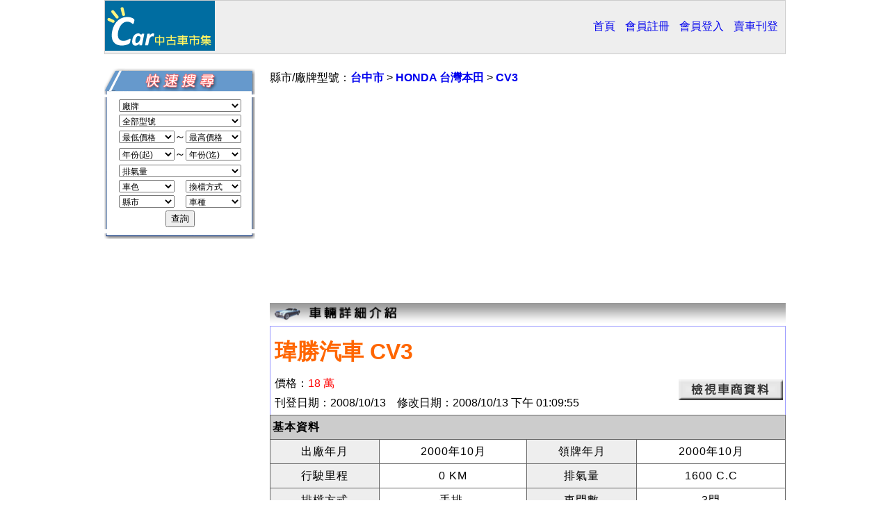

--- FILE ---
content_type: text/html; Charset=utf-8
request_url: https://www.sellcar.com.tw/%E7%91%8B%E5%8B%9D%E6%B1%BD%E8%BB%8A%20%20%20%20%20CV3-car-1278.htm
body_size: 11704
content:
<!DOCTYPE html>
<html lang="zh-tw" dir="ltr">
<head>
<meta charset="utf-8">
<meta name="viewport" content="width=device-width, initial-scale=1">
<meta name="description" content="瑋勝汽車     CV3,18 萬元,2000年出廠,排氣量1600c.c.,車身顏色黑色,HONDA 台灣本田 / CV3中古車中古汽車二手車中古車行台中市中古車買賣行情表及汽車貸款方式1278">
<meta name="keywords" content="瑋勝汽車     CV3,HONDA,台灣本田,CV3,中古車,二手車,中古車行,台中市,台中,中古車買賣行情表,1278">
<meta name="author" content="中古車市集">
<meta name="copyright" content="www.sellcar.com.tw">
<meta property="og:title" content="瑋勝汽車     CV3/HONDA 台灣本田 CV3/台中中古車/二手車/台中中古汽車/台中中古車行/台-1278">
<meta property="og:description" content="瑋勝汽車     CV3,18 萬元,2000年出廠,排氣量1600c.c.,車身顏色黑色,HONDA 台灣本田 / CV3中古車中古汽車二手車中古車行台中市中古車買賣行情表及汽車貸款方式1278">
<meta property="og:site_name" content="中古車市集">
<meta property="og:type" content="product">
<meta property="og:url" content="https://www.sellcar.com.tw/%E7%91%8B%E5%8B%9D%E6%B1%BD%E8%BB%8A%20%20%20%20%20CV3-car-1278.htm">
<meta property="og:image" content="https://www.sellcar.com.tw/ProductImages/2008101300009/car_6402_S.jpg">
<meta property="og:locale" content="zh_TW">
<meta property="fb:app_id" content="349561488405568">
<title>瑋勝汽車     CV3/HONDA 台灣本田 CV3/台中中古車/二手車/台中中古汽車/台中中古車行/台-1278</title>
<link rel="preload" href="https://pagead2.googlesyndication.com/pagead/js/adsbygoogle.js?client=ca-pub-3598378665789774" crossorigin="anonymous" as="script" ><link rel="preconnect" href="https://googleads.g.doubleclick.net"><link rel="preconnect" href="https://partner.googleadservices.com"><link rel="preconnect" href="https://adservice.google.com.tw"><link rel="preconnect" href="https://adservice.google.com"><link rel="preconnect" href="https://www.googletagservices.com"><link rel="preconnect" href="https://fonts.googleapis.com"><link rel="preconnect" href="https://www.gstatic.com"><link rel="preconnect" href="https://tpc.googlesyndication.com"><link rel="preconnect" href="https://d.agkn.com"><link rel="preconnect" href="https://cm.g.doubleclick.net"><link rel="preconnect" href="https://www.google.com"><link rel="preconnect" href="https://fonts.gstatic.com">
<style>
body,td,a,p,h1,h2,h3,h4,h5,h6,li{font-family:arial,sans-serif}
body{FONT-SIZE:12pt;TEXT-DECORATION:none;margin-top:0px;position:relative;left:0px;top:0px;}
td{FONT-SIZE:12pt;}
select{FONT-SIZE:9pt;width:80px;}
img{border:0px;}
a{text-decoration:none;}
a:hover{color:#FF0000;text-decoration:underline;}
.cntcontent{height:600px;padding-left:20px;}
.cntcontent table{line-height:180%;letter-spacing:1px;}
.car1{background-color:#FFFFFF;padding-left:6px;letter-spacing:0px;}
.carmainitem{background-color:#CCCCCC;font-weight:bold;}
.cart1{border-collapse:collapse;border:1px solid #666666;margin-bottom:1em;}
.sd_basic1{background-color:#EEEEEE;}
.cart1 td{border:1px solid #666666;}
.carmovie{padding-bottom:30px;}
#table_adv{vertical-align:middle;padding-top:10px;padding-bottom:10px;margin-top:10px;margin-bottom:10px;height:35px;}
.cart2{border-collapse:collapse;border:1px solid #666666;margin-top:1em;}
.cart2 td{border:1px solid #666666;}
#table_top{border:1px solid #CCCCCC;margin-bottom:10px;clear: both;background-color:#eeeeee;}
#table_bottom{border:1px solid #CCCCCC;margin-top:10px;clear: both;background-color:#eeeeee;}
#leftContent{border:1px solid #CCCCCC;}
#leftContent td a{line-height:180%;}
#table_content{}
.carh1{background-color:#CCCCCC;margin:0px;padding:15px 0px 0px 6px;vertical-align:middle;height:60px;color:#0000CC;}
.dsel{background-color:#DFF8FF;}
.dsel2{background-color:#FF9900;}
.checked{color:#FF6600;}
.notChecked{color:#CCCCCC;text-decoration:line-through;}
.NewsC_Table{position:relative;left:120px;width:500px;}
.NewsC_T{color:#B14747;font-size:16pt;line-height:2;}
.NewsC_D{border-bottom-width:1px;border-bottom-style:solid;border-bottom-color:#CCCCCC;width:100%;}
.NewsC_C{padding-top:20px;line-height:150%;}
.cfrm table{border-collapse:collapse;border:2px solid #CCCCCC;margin:0em auto 1em;}
.cfrm table caption{margin-left:auto;margin-right:auto;color:#FF6600;background-color:#FFFF99;padding:0.5em;border-top:2px solid #CCCCCC;border-right:2px solid #CCCCCC;border-bottom:2px none #CCCCCC;border-left:2px solid #CCCCCC;}
.cfrm td , .cfrm th{padding:0.3em;}
.cfrm th{vertical-align:middle;border:1px solid #CCCCCC;padding:0.5em;font-weight:normal;color:#333366;}
.cfrm td{border:1px solid #CCCCCC;}
.frmb{text-align:center !important;border-top-width:1px;border-top-style:dotted;border-top-color:#FFCC00;margin-top:5px;}
#tBottomItem td{padding:8px;background-image:url(../Images/Style/bottom_item.gif);}
.index_href_B{color:#000099;text-decoration:none;font-size:9pt;}
:link.index_href_B{color:#000099;text-decoration:none;font-size:9pt;}
:visited.index_href_B{color:#000099;text-decoration:none;font-size:9pt;}
:hover.index_href_B{color:#f3113c;text-decoration:underline;font-size:9pt;}
.sForm{position:relative;left:220px;}
.FAQTable{background-color:#F3F3F3;width:100%;border:3px double #808080;margin-bottom:10px;}
.FAQQ1{COLOR:#0000FF;border-bottom-width:1px;border-bottom-style:dashed;border-bottom-color:#999999;}
.FAQQ2{border-bottom-width:1px;border-bottom-style:dashed;border-bottom-color:#999999;}
.FAQA1{COLOR:#f3113c;background-color:#FFFFFF;}
.FAQA2{background-color:#FFFFFF;line-height:150%;}
.topH1{position:absolute;top:-500px;font-size:8pt;margin-left:auto;padding:0px;width:289px;overflow:hidden;left:2px;}
.botI{text-align:center;margin-bottom:0px;}
.headP{border-right-width:1px;border-left-width:1px;border-right-style:solid;border-left-style:solid;border-right-color:#9999FF;border-left-color:#9999FF;}
.carh2{background-color:#FFFFFF;margin:0px;padding:15px 0px 0px 6px;vertical-align:middle;height:50px;color:#FF6600;border-top:1px solid #9999FF;border-right:1px solid #9999FF;border-bottom:1px none #9999FF;border-left:1px solid #9999FF;}
#my_desc{word-wrap:break-word;font-size:12pt;line-height:180%;letter-spacing:2px;text-align:left;}
#my_desc font,#my_desc span{line-height:180%;}
#info_guide{font-size:12pt;margin-bottom:0px;margin-top:0px;line-height:180%;}
#info_ad2{font-size:12pt;margin-top:-5px;margin-bottom:-5px;}
#vendc {width:600px;padding:0px;margin:5px 5px 5px 20px;}
#vendc li{display:block;width:200px;float:left;margin:0px;padding:0px;}
#vendc li a{text-decoration: none;}
#vendc li a:hover{text-decoration: underline}
.comm_table{margin-bottom:5px;border-collapse:collapse;}
.comm_table caption{margin-left:auto;margin-right:auto;padding:0.5em;color:#330066;font-weight:bold;}
.comm_table td , .comm_table th{padding:5px;}
.comm_table th{vertical-align:middle;border:1px solid #CCCCCC;padding:0.5em;font-weight:normal;color:#333366;text-align:left;}
.comm_table td{border:1px solid #CCCCCC;}
#vendor-a1{margin-top:5px;}
#qcarad1{margin-bottom:10px;}
#qcarad2{margin-top:10px;}
#sociallinkdiv{display:inline-block;width:300px;height:25px;margin-top:5px;}
#sociallink img{margin-right:5px;}
#carlisttable{border:1px solid #CCCCCC;border-collapse:collapse;line-height:200%;margin-bottom:20px;}
#carlisttable th , #carlisttable td{border:1px solid #CCCCCC;padding:2px 5px 2px 5px;}
#carlisttable td a{text-decoration: none;}
#carlisttable td a:hover{text-decoration: underline}
#carrel{letter-spacing:0px;}
object{margin:0px;padding:0px;}
embed{margin:0px;padding:0px;text-align: center;vertical-align: middle;}
#vendortable{margin-top:10px;}
#vendortable td a{text-decoration: none;}
#vendortable td a:hover{text-decoration: underline}
#qcartable{margin-bottom:30px;}
#qcartable td a{text-decoration: none;word-break:break-word;}
#qcartable td a:hover{text-decoration: underline}
#defaulttable{margin-top:10px;}
#defaulttable td a{text-decoration: none;}
#defaulttable td a:hover{text-decoration: underline}
.defh2{font-size:12pt;font-weight:normal;margin:0;padding:0;}
#qcarad3{margin:0 0 15px 0;}
#vendora2{margin:0 0 20px 0;}
#infoad5{margin:0 0 15px 0;font-size:12pt;padding:5px;}
/*Begin of YSM*/
/* Sample03 */
#ysm_hybrid_s03,#ysm_hybrid_s03 div,#ysm_hybrid_s03 span #ysm_hybrid_s03 td,#ysm_hybrid_s03 h3,#ysm_hybrid_s03 p,#ysm_hybrid_s03 cite,#ysm_hybrid_s03 caption,#ysm_hybrid_s03 ul,#ysm_hybrid_s03 li {font-family:"MingLiU","PMingLiU"; font-family/**/:/**/"Arial","MingLiU","PMingLiU";color:#000;background:#eeeeee;line-height:17px;border:none;margin:0;padding:0;float:none;font-size:13px;font-style:normal;}
#ysm_hybrid_s03 a:link {color:#0000BB;}
#ysm_hybrid_s03 a:visited {color:#0000BB;}
#ysm_hybrid_s03 #ysm_listing_s03 li {zoom:1;cursor:pointer;}
#ysm_hybrid_s03 {background:#fff;}
#ysm_hybrid_s03.cont {zoom:1;padding:7px 0 0;position:relative;margin:8px 0;}
#ysm_hybrid_s03.cont .ysmlabel {font-size:8pt;display:block;text-align:right;background:#eee;right:5px;top:-14px;padding:0 4px;}
#ysm_hybrid_s03.cont .ysmlabel a {font-size:8pt;color:#fcfcfc;text-decoration:none;}
#ysm_hybrid_s03.cont #ysm_listing_s03 {margin:0px 0 5px 0px;}
#ysm_hybrid_s03.cont #ysm_listing_s03 li {list-style:none;zoom:1;padding:5px 5px 15px 5px;text-align:left;}
#ysm_hybrid_s03.cont #ysm_listing_s03 li.ysmfirst {background:none;padding-top:0px;}
#ysm_hybrid_s03.cont #ysm_listing_s03 li h3 {font-weight:bold;color:#0000BB;text-decoration:none;font-size:11pt;background-color:transparent;}
#ysm_hybrid_s03.cont #ysm_listing_s03 li .descr {display:block;margin-top:1px;font-size:10pt;line-height:150%;}
#ysm_hybrid_s03.cont #ysm_listing_s03 li cite {color:#000000;font:normal 10pt Arial;line-height:150%;}
#ysm_hybrid_s03.cont #ysm_listing_s03 li h3 .kyy {font-weight:bold;}
#ysm_hybrid_s03.cont #ysm_listing_s03 li .descr .kyy {font-weight:bold;}
#ysm_hybrid_s03.cont:after {content:'.';clear:both;display:block;height:1px;visibility:hidden;}
/* Sample08 */
#ysm_hybrid_s08.cont {margin-bottom:10px;font:13px arial,helvetica,clean,sans-serif;*font-size:small;*font:x-small;border:none;position:relative;zoom:1;}
#ysm_hybrid_s08.cont .ysmlabel {text-align:center;margin:0;padding:0;font-size:100%;font-weight:normal;padding:3px 0 3px 1em;letter-spacing:1em;color:#999;}
#ysm_hybrid_s08.cont #ysm_listing_s08 .ysmlabel2{text-align:right !important;margin:auto 0px auto auto !important;font:8pt arial;}
#ysm_hybrid_s08.cont #ysm_listing_s08 .ysmlabel2 a{color:#fcfcfc;text-decoration:none;}
/*
#ysm_hybrid_s08.cont .rclt, #ysm_hybrid_s08.cont .rcrt, #ysm_hybrid_s08.cont .rclb, #ysm_hybrid_s08.cont .rcrb {width:4px;height:4px;}
#ysm_hybrid_s08.cont .rclt {position:absolute;background:url(http://tw.yimg.com/i/tw/cs/css2007/rc.gif) no-repeat;*font-size:0;background-position:left -58px;left:-1px;top:-1px;}
#ysm_hybrid_s08.cont .rcrt {position:absolute;background:url(http://tw.yimg.com/i/tw/cs/css2007/rc.gif) no-repeat;*font-size:0;background-position:right -62px;right:-1px;top:-1px;}
#ysm_hybrid_s08.cont .rclb {position:absolute;background:url(http://tw.yimg.com/i/tw/cs/css2007/rc.gif) no-repeat;*font-size:0;background-position:left -66px;left:-1px;bottom:-1px;}
#ysm_hybrid_s08.cont .rcrb {position:absolute;background:url(http://tw.yimg.com/i/tw/cs/css2007/rc.gif) no-repeat;*font-size:0;background-position:right -70px;right:-1px;bottom:-1px;}
*/
#ysm_hybrid_s08.cont #ysm_listing_s08 ul{margin:0;padding:0;list-style:none;}
#ysm_hybrid_s08.cont #ysm_listing_s08 ul a{text-decoration:none;}
#ysm_hybrid_s08.cont #ysm_listing_s08 {padding:5px 10px;}
#ysm_hybrid_s08.cont #ysm_listing_s08 li{margin:0;padding:0;text-align:left;word-break:break-all;font-size:10pt;font-size/**/:100%;}
#ysm_hybrid_s08.cont #ysm_listing_s08 li h3 {font-size:12pt;font-weight:bold;color:#0000BB;display:inline;text-decoration:none;}
#ysm_hybrid_s08.cont #ysm_listing_s08 li .descr{font-size:10pt;color:#000;text-decoration:none;text-align:left;line-height:150%;}
#ysm_hybrid_s08.cont #ysm_listing_s08 li cite{font-size:10pt;font-style:normal;font-weight:normal;color:#000000;margin:3px 0 18px 0 ;display:block;width:100%;text-decoration:none;line-height:150%;}
#ysm_hybrid_s08.cont #ysm_listing_s08 li h3 .kyy {font-weight:bold;} 
#ysm_hybrid_s08.cont #ysm_listing_s08 li .descr .kyy {font-weight:bold;}
#ysm_hybrid_s08.cont #ysm_listing_s08 div {text-align:center;}
#ysm_hybrid_s08.cont #ysm_listing_s08 div img{width:120px;height:90px;margin:0 0 6px 0}
/*end of YSM*/

#contentdiv{margin-top:20px;margin-bottom:10px;clear:both;width:980px;margin-left:auto;margin-right:auto;}
#leftcontentdiv{width:215px;float:left;}
#leftcontentdiv a{line-height:180%;}
#rightcontentdiv{width:742px;float:right;margin-bottom:10px;}
#rightcontentdiv table{line-height:180%;letter-spacing:1px;}
#topfunctd{text-align:right;}
#topfunctd a{display:inline-block;margin-right:10px;text-align:left;}
.adsbygoogle{margin:20px 0 20px 0;}
#qcarad11,#qcarad12,#info_ad21,#info_ad22,#carlistad11,#carlistad12{display:inline-block;margin-top:-15px;}
#qcarad12,#info_ad22,#carlistad12{margin-left:69px;}
@media screen and (max-width: 800px) {
	*{max-width:100%;}
	a{text-decoration:underline;}
	.adsbygoogle{margin:20px 0 20px 0;min-height:100px;}
	th{white-space: nowrap;}
	#topfunctd a{display:inline-block;width:80px;text-align:left;margin-top:5px;margin-bottom:5px;}
	#table_content,#table_top,#table_bottom{width:100%;}
	#contentdiv,#rightcontentdiv,#leftcontentdiv{width:100%;}
	#rightcontentdiv table{line-height:120%;letter-spacing:1px;}
	#leftcontentdiv{margin-top:20px;}	
	#leftcontentdiv a{display:inline-block;margin-top:10px;margin-bottom:10px;}
	#newobj td ,#newobj th{padding:2px;margin:0;font-size:11pt;}
	#newobj img{width:100px;height:auto;}	
	.car1{font-size:11pt;padding:2px;margin:0;}
	.cart1 td,.cart1 th , .cart2 td,.cart2 th{width:auto;padding:2px;margin:0;font-size:11pt;}
	.cart1 img{width:auto;height:auto;}
	.sd_basic1{white-space: nowrap;}
	#vendc{width:auto;}
	#vendc li{width:50%;vertical-align:top;}
	#vendor td,.cart1 td{word-break: break-all;}
	.carh2{font-size:14pt;height:auto;}
	#vendor a{display:inline-block;margin-top:10px;margin-bottom:10px;word-break: break-all;}
	#vendor #sociallink2 a{display:inline;margin:0;}
	#sociallinkdiv{width:auto;}
	#qcartable{width:100%;}
	#qcartable td , #qcartable th , #vendortable td , #vendortable th,#carlisttable td , #carlisttable th{width:auto;padding:2px;margin:0;font-size:11pt;}
	.botI{font-size:8pt;}
	#carrel td{width:auto;}
	form table td , form table th{width:auto;background-image:none;}
	input[type="text"],input[type="password"]{width:180px;}
	#qFrom{width:100%;max-width:100%;height:400px;}
	#cmlinkt{width:100%;}
	#cmlinkt tr,#cmlinkt td{display:inline-block;}
	#cmlinkt tr{width:50%;}
	#qcarad12,#info_ad22,#carlistad12{margin:0;position:absolute;bottom:185px;left:0;}	
	#qcarad11,#info_ad21,#carlistad11{width:auto;height:auto;min-width:320px;min-height:100px;}
	#info_ad2{min-height:150px;}
}
</style>
<script async src="https://pagead2.googlesyndication.com/pagead/js/adsbygoogle.js?client=ca-pub-3598378665789774" crossorigin="anonymous"></script>

<style>
#manghead{position:absolute;left:0px;top:-300px;}
#adinarticle1,#adinarticle2{margin:2em 0 2em 0;}
@media screen and (max-width: 800px) {
	#leftcontentdivcalcel{margin-bottom:360px;}
}
</style>
</head>
<body>

<table width="980" border="0" cellpadding="0" cellspacing="0" align="center" id="table_top">
	<tr>
		<td><img src="images/toplogo_m1.gif" width="158" height="72" alt="car中古車市集 首頁" onClick="location.href='./'" style="cursor:pointer;"></td>
		<td id="topfunctd">
        	<a href="https://www.sellcar.com.tw/" target="_top">首頁</a>
            <a href="/register.asp" target="_top" rel="nofollow">會員註冊</a>
             <a href="/mpost.asp" target="_top" rel="nofollow">會員登入</a>
            <a href="/mpost.asp" target="_top" rel="nofollow">賣車刊登</a>
        </td>
	</tr>
</table>

<div id="contentdiv">
	<div id="rightcontentdiv">    	
    <!-- google_ad_section_start -->
      
	  <p id="info_guide">縣市/廠牌型號：<a href="https://www.sellcar.com.tw/qcar.asp?ct=0&cm=0&cdp=0&cup=0&cdy=0&cuy=0&cvol=0-0&ccol=0&clutype=0&ccty=9&cartype=0&ipg=1"><strong>台中市</strong></a> > <a href="https://www.sellcar.com.tw/qcar.asp?ct=171&used-car-zone=%E4%B8%AD%E5%8F%A4%E8%BB%8A%E8%B2%B7%E8%B3%A3&ipg=1" title="HONDA 台灣本田"><strong>HONDA 台灣本田</strong></a> > <a href="https://www.sellcar.com.tw/qcar.asp?cm=663&used-car-zone=%E4%B8%AD%E5%8F%A4%E8%BB%8A%E8%B2%B7%E8%B3%A3&ipg=1" title="CV3"><strong>CV3</strong></a></p>       
      <div id="info_ad2">
      	
<script async src="https://pagead2.googlesyndication.com/pagead/js/adsbygoogle.js?client=ca-pub-3598378665789774" crossorigin="anonymous"></script>
<!-- sellcar_information_resp1 -->
<ins class="adsbygoogle"
     style="display:block"
     data-ad-client="ca-pub-3598378665789774"
     data-ad-slot="4052674138"
     data-ad-format="auto"
     data-full-width-responsive="true"></ins>
<script>
     (adsbygoogle = window.adsbygoogle || []).push({});
</script>

      </div>
	  <img src="https://www.sellcar.com.tw/images/car_detail.gif" alt="中古車市集-車輛詳細介紹" width="742" height="29"><br> 
      <h1 class="carh2">瑋勝汽車     CV3</h1>      
      <table cellspacing="0" cellpadding="3" width="100%" class="headP">
        <tr> 
          <td class="car1">價格：<span style="color:#FF0000;">18 萬</span>&nbsp;&nbsp;&nbsp;&nbsp;<br>刊登日期：2008/10/13&nbsp;&nbsp;&nbsp;&nbsp;修改日期：2008/10/13 下午 01:09:55</td>
          <td class="car1"><div align="right"><a href="#vendor"><img src="https://www.sellcar.com.tw/images/car_vendor.gif" border="0" alt="中古車市集-車商資料" width="150" height="30"></a></div></td>
        </tr>
      </table>
      <table width="100%" border="1" cellspacing="0" cellpadding="3" bordercolor="#9999FF" class="cart1">
			<tr> 
			  <td colspan="4" class="carmainitem">基本資料</td>
			</tr>
			<tr> 
			  <td align="center" class="sd_basic1">出廠年月</td>
			  <td align="center">2000年10月</td>
			  <td align="center" class="sd_basic1">領牌年月</td>
			  <td align="center">2000年10月</td>			            	  
			</tr>
			<tr> 
	          <td align="center" class="sd_basic1">行駛里程</td>
			  <td align="center">0 KM</td>
			  <td align="center" class="sd_basic1">排氣量</td>
			  <td align="center">1600 C.C</td>
            </tr>
			<tr>
			  <td align="center" class="sd_basic1">排檔方式</td>
			  <td align="center">手排&nbsp;</td>
			  <td align="center" class="sd_basic1">車門數</td>
			  <td align="center">3門</td>
			</tr>
			<tr> 
			  <td align="center" class="sd_basic1">車身顏色</td>
			  <td align="center">黑色&nbsp;</td>
			  <td align="center" class="sd_basic1">內裝顏色</td>
			  <td align="center">黑色&nbsp;</td>
              </tr>
			<tr>			  
          	  <td align="center" class="sd_basic1">牌照號碼</td>
			  <td align="center">&nbsp;</td>
              <td align="center" class="sd_basic1"></td>
			  <td align="center"></td>
			</tr>
		  </table>                    
		  <table width="100%" border="1" cellspacing="0" cellpadding="3" bordercolor="#9999FF" class="cart1">
			<tr> 
			  <td colspan="4" class="carmainitem">配備</td>
			</tr>
			<tr> 
			  <td align="center"  class="notChecked" >安全氣囊0個</td>
			  <td align="center"  class="notChecked" >電動座椅0個</td>
			  <td align="center"  class="notChecked" >皮椅</td><td align="center"  class="notChecked" >恆溫</td></tr><tr><td align="center"  class="checked" >ABS</td><td align="center"  class="notChecked" >4WD</td><td align="center"  class="checked" >Turbo</td><td align="center"  class="checked" >防盜</td></tr><tr><td align="center"  class="notChecked" >晶片鑰匙</td><td align="center"  class="notChecked" >倒車雷達</td><td align="center"  class="notChecked" >行車電腦</td><td align="center"  class="notChecked" >衛星導航</td></tr><tr><td align="center"  class="notChecked" >天窗</td><td align="center"  class="notChecked" >CD音響</td><td align="center"  class="notChecked" >VCD</td><td align="center"  class="notChecked" >DVD</td></tr><tr><td align="center"  class="notChecked" >原廠烤漆</td><td align="center"  class="notChecked" >影音改裝</td><td align="center"  class="notChecked" >外觀改裝</td><td align="center"  class="notChecked" >一手車</td></tr><tr><td align="center"  class="notChecked" >總代理</td><td align="center"  class="notChecked" >貿易商</td><td align="center"  class="notChecked" >外匯車</td><td align="center"  class="checked" >保固</td></tr>
		  </table>          
          
		  <table width="100%" border="1" cellspacing="0" cellpadding="3" bordercolor="#9999FF" class="cart1" style="table-layout:fixed;">
			<tr> 
			  <td class="carmainitem">車況說明</td>
			</tr>
			<tr> 
			 <td id="my_desc">
			 	<p><span style="color:#FF0000;font-size:16pt;">網站提示訊息：此中古車已經停止刊登，本頁為歷史資料，請瀏覽其他中古車，謝謝。</span></p><P>★★★ 瑋勝優質汽車買賣廣場 ★★★&nbsp;&nbsp;&nbsp;&nbsp; <BR>&nbsp;&nbsp;&nbsp;&nbsp;&nbsp;&nbsp;&nbsp;&nbsp; *免訂金.免頭款.免保人*&nbsp;&nbsp;&nbsp;&nbsp;&nbsp;&nbsp;&nbsp; <BR>&nbsp;&nbsp;&nbsp;&nbsp;&nbsp;&nbsp;&nbsp; *低利輕鬆繳*.**%起*&nbsp;&nbsp;&nbsp;&nbsp;&nbsp;&nbsp;&nbsp;&nbsp;&nbsp;&nbsp; <BR>&nbsp;&nbsp;&nbsp;&nbsp;&nbsp;&nbsp;&nbsp; *業界首創購車&nbsp; 交車*風險&nbsp; 安心交易平台*&nbsp;&nbsp; <BR>★★*星級保固系統 *大機械系統 **項保固 維修免花錢★★<BR>★★ 最長可達**年 **萬公里 引擎.變速箱免費保固★★<BR>◆◆&nbsp; 在瑋勝購車&nbsp; 價格不是絕對&nbsp; 你才是唯*&nbsp; ◆◆&nbsp;&nbsp;&nbsp;&nbsp; <BR>&nbsp;&nbsp;&nbsp;&nbsp; <BR>&nbsp;&nbsp;&nbsp;&nbsp;&nbsp;&nbsp;&nbsp;&nbsp;&nbsp;&nbsp;&nbsp;&nbsp;&nbsp;&nbsp;&nbsp;&nbsp;&nbsp;&nbsp;&nbsp; ~永續經營.認真負責~ <BR>誠信.品質.專業.服務*直以來是瑋勝汽車所秉持的經營理念.*步*腳印在地服務**餘年.信賴和放心也是數十萬車主.萬中選*選擇瑋勝的明智抉擇.我們用心傾聽顧客的需求.以我們的專業以及累積**多年的經驗適時提供寶貴的意見給顧客.讓顧客更能了解自己所想要.所需要的車種讓每*位顧客當踏入瑋勝那*刻開始皆有鑽石級般的服務及賓至如歸的感受 ...</P>
<P>&nbsp;&nbsp;&nbsp;&nbsp;&nbsp;&nbsp;&nbsp;&nbsp;&nbsp;&nbsp;&nbsp;&nbsp;&nbsp;&nbsp;&nbsp;&nbsp;&nbsp;&nbsp;&nbsp; ~中古車最佳的交易平台~<BR>專營*年內各大廠牌新古車，數千坪量販廣場，在庫實車皆有***餘台，廠牌齊全車色應有盡有任君選購!!免除你奔波多家車行舟車勞累選車苦......&nbsp; <BR>&nbsp;&nbsp;&nbsp;&nbsp;&nbsp;&nbsp;&nbsp;&nbsp;&nbsp;&nbsp;&nbsp;&nbsp;&nbsp;&nbsp;&nbsp; </P>
<P>&nbsp;&nbsp;&nbsp;&nbsp;&nbsp;&nbsp;&nbsp;&nbsp;&nbsp;&nbsp;&nbsp;&nbsp;&nbsp;&nbsp;&nbsp;&nbsp;&nbsp;&nbsp;&nbsp;&nbsp;&nbsp;&nbsp;&nbsp; ~車況透明化~<BR>本公司合約均有履約保證(確實落實交易過程透明化)每部車均附甲級鑑定師.及律師認證合格之鑑定表&nbsp; (不懂車.也能輕鬆選購好車).....</P>
<P>配合引擎變速箱保固.以及免費道路救援**公里. (讓你保固維修沒煩惱)<BR>為使購買中古車的客戶也能成為新車般VIP級的車況保固.<BR>&nbsp;&nbsp; </P>
<P>&nbsp;&nbsp;&nbsp;&nbsp;&nbsp;&nbsp;&nbsp;&nbsp;&nbsp;&nbsp;&nbsp; &lt;瑋勝&gt;推出 ***保固專案 .*大系統*十*大項零件保固方案:<BR>*.引擎系統<BR>*.變速箱系統(手排.自排變速箱)<BR>*.電器系統&nbsp; <BR>*.轉向系統&nbsp; <BR>*.冷氣系統&nbsp; <BR>*.供油系統&nbsp; <BR>*.底盤系統&nbsp; <BR>*.底盤系統&nbsp; <BR>*.啟動系統<BR>交車隨車附上保固卡&nbsp; &gt;&gt; 交車後立即啟動保固...<BR>全省多達***間保固據點 &gt;&gt; 維修保固據點. <BR><u title="http://tw.myblog.yahoo.*/jw!HIMXF*iFFR*QWjzFXn.usQ--/archive?l=f&amp;id=**">http://tw.myblog.yahoo.*/jw!HIMXF*iFFR*QWjzFXn.usQ--/archive?l=f&amp;id=**</u><BR>&nbsp;&nbsp;&nbsp;&nbsp;&nbsp;&nbsp;&nbsp;&nbsp;&nbsp;&nbsp;&nbsp;&nbsp;&nbsp;&nbsp;&nbsp;&nbsp;&nbsp;&nbsp;&nbsp;&nbsp;&nbsp;&nbsp;&nbsp;&nbsp;&nbsp;&nbsp;&nbsp;&nbsp;&nbsp;&nbsp;&nbsp;&nbsp;&nbsp;&nbsp;&nbsp; <BR>~車價透明化~<BR>每部車均檢附進價或寄賣合約及保養修繕單據(讓你更能清楚掌控市場行情做到以量制價.薄利多銷的誠信經營理念.....</P>
<P>部落格網址： <u title="http://www.wea-sheng.*/">http://www.wea-sheng.*/</u>&nbsp;&nbsp; <BR>電子郵件： <u title="mailto:wea.sheng**.*.net">wea.sheng**.*.net</u>&nbsp; <BR>公司電話： **-******** <BR>公司傳真： **-******** <BR>營業時間： AM**:** ~ PM**:** (刮風下雨都在此為您服務)<BR>公司地址： 台中市北屯區崇德路*段***之*號(大連路口) <BR></P>
              </td>
			</tr>
		  </table>                    
		  
		  <table width="100%" border="1" cellspacing="0" cellpadding="3" bordercolor="#9999FF" class="cart1">
			<tr> 
			  <td class="carmainitem">實車照片</td>
			</tr>
			<tr><td align="center"><img src="https://www.sellcar.com.tw/ProductImages/2008101300009/car_6402.jpg" alt="瑋勝汽車     CV3 照片1" width="525" height="393"><br>瑋勝汽車     CV3 照片1</td></tr><tr><td align="center"><img src="https://www.sellcar.com.tw/ProductImages/2008101300009/car_6403Pic2.JPG" alt="瑋勝汽車     CV3 照片2" width="525" height="393"><br>瑋勝汽車     CV3 照片2</td></tr><tr><td align="center"><img src="https://www.sellcar.com.tw/ProductImages/2008101300009/car_6404Pic3.JPG" alt="瑋勝汽車     CV3 照片3" width="525" height="393"><br>瑋勝汽車     CV3 照片3</td></tr><tr><td align="center"><img src="https://www.sellcar.com.tw/ProductImages/2008101300009/car_6405Pic4.JPG" alt="瑋勝汽車     CV3 照片4" width="525" height="393"><br>瑋勝汽車     CV3 照片4</td></tr><tr><td align="center"><img src="https://www.sellcar.com.tw/ProductImages/2008101300009/car_6406Pic5.JPG" alt="瑋勝汽車     CV3 照片5" width="525" height="393"><br>瑋勝汽車     CV3 照片5</td></tr><tr><td align="center"><img src="https://www.sellcar.com.tw/ProductImages/2008101300009/car_6407Pic6.JPG" alt="瑋勝汽車     CV3 照片6" width="525" height="393"><br>瑋勝汽車     CV3 照片6</td></tr><tr><td align="center"><img src="https://www.sellcar.com.tw/ProductImages/2008101300009/car_6408Pic7.JPG" alt="瑋勝汽車     CV3 照片7" width="525" height="393"><br>瑋勝汽車     CV3 照片7</td></tr><tr><td align="center"><img src="https://www.sellcar.com.tw/ProductImages/2008101300009/car_6409Pic8.JPG" alt="瑋勝汽車     CV3 照片8" width="525" height="393"><br>瑋勝汽車     CV3 照片8</td></tr><tr><td align="center"><img src="https://www.sellcar.com.tw/ProductImages/2008101300009/car_6410Pic9.JPG" alt="瑋勝汽車     CV3 照片9" width="525" height="393"><br>瑋勝汽車     CV3 照片9</td></tr>
		  </table>
		  
		  <table width="100%" border="1" cellspacing="0" cellpadding="3" bordercolor="#9999FF" class="cart2" id="vendor">
				<tr> 
				  <td class="carmainitem" colspan="2">賣家資料  <a href="https://www.sellcar.com.tw/rss.asp?meid=234">RSS訂閱</a></td>
				</tr>
				  <tr> 
					<td width="15%" class="sd_basic1">賣家名稱</td><td>小珍</td>
                   </tr>
                   <tr>
					<td width="15%" class="sd_basic1">地址</td><td>台中市崇德路*段***之*號</td>
				  </tr>
				  <tr> 
					<td width="15%" class="sd_basic1">電話</td><td>此中古車已停止刊登，本頁為歷史資料，請瀏覽其他中古車，謝謝。</td>			
				  </tr>
                  <!--
                  <tr> 
					<td width="70" class="sd_basic1">網頁推薦</td><td colspan="3"><div id="sociallinkdiv"></div></td>			
				  </tr>
                  -->
				  
                  <tr> 
                    <td class="carmainitem" colspan="2">賣家全部車輛</td>
                  </tr>
                  <tr>
                  	<td colspan="2"><a href="https://www.sellcar.com.tw/vendor.asp?meid=234">https://www.sellcar.com.tw/vendor.asp?meid=234</a></td>
                  </tr>
                  
		   </table>
           
           <table width="100%" border="1" cellspacing="0" cellpadding="3" bordercolor="#9999FF" class="cart2" id="carrel">
				<tr> 
				  <td class="carmainitem" colspan="2">中古車彙整資料</td>
				</tr>
                
				<tr><td width="150" class="sd_basic1">相同車型的行情表</td><td><a href="https://www.sellcar.com.tw/car-list.asp?cm=663&ipg=1">HONDA台灣本田-CV3中古車行情</a></td></tr>
				<tr><td width="150" class="sd_basic1">價位相近的車型</td><td><a href="https://www.sellcar.com.tw/qcar.asp?ct=0&cm=0&cdp=175000&cup=185000&cdy=0&cuy=0&cvol=0-0&ccol=0&clutype=0&ccty=0&cartype=0&ipg=1">18萬元附近的中古車</a></td></tr><tr><td width="155" class="sd_basic1">相同出廠年份的車型</td><td><a href="https://www.sellcar.com.tw/qcar.asp?ct=0&cm=0&cdp=0&cup=0&cdy=2000&cuy=2000&cvol=0-0&ccol=0&clutype=0&ccty=0&cartype=0&ipg=1">2000年出廠中古車</a></td></tr>
           </table>           
		   <p style="font-size:10pt;line-height:150%;">
				<font color="#FF0000">免責聲明</font>：本站免費提供會員自主式刊登服務，本站不涉入交易過程，亦不對刊登的內容作任何查證與保證。對本物件有需求者，請直接跟刊登者聯繫。任何交易糾紛皆由買賣雙方自行處理，與本站無關。
			</p>
		   
		   <p align="center"><font color="#FFFFFF"><a href="#top">中古車基本資料</a></font>&nbsp;&nbsp;<a href="https://www.sellcar.com.tw/">中古車市集</a></p>
           
         <!-- google_ad_section_end -->	 
    </div>
	<div id="leftcontentdiv">
<table cellpadding="0" cellspacing="0" border="0">
	<tr><td align="center">    	
		<iframe title="中古車查詢" id="qFrom" src="https://www.sellcar.com.tw/qForm.asp" width="217" scrolling="no" frameborder="0" height="275"></iframe>
	</td></tr>
	<tr><td height="15"></td></tr>
	
	<tr><td align="center" valign="top">
		
	</td></tr>
	<!--
	<tr><td>
		<table cellpadding="0" cellspacing="0">
			<tr><td><img src="./images/car_related.gif" alt="中古車買賣相關事項"></td></tr>
			<tr><td>
				<table>
					<tr><td><a href="#">如何辦理過戶</a></td></tr>
					<tr><td><a href="#">如何辦理貸款</a></td></tr>
					<tr><td><a href="#">如何辦理車險</a></td></tr>
				</table>		
			</td></tr>
		</table>
	</td></tr>
	-->
</table>
</div>		


</div>

<table width="980" cellpadding="0" cellspacing="0" border="0" align="center" id="table_bottom">
	<tr>
		<td background="./Images/Style/bottom_bg1.gif">
			<table border="0" cellspacing="0" cellpadding="0" align="center" id="tBottomItem">
				<tr>
					<td class='tdMenu'> <div align='center' id='Div175' ><a href='/sContent2.asp?cid=2'   class='index_href_B'><strong>服務條款</strong></a></div></td>
<td class='tdMenu'> <div align='center' id='Div181' ><a href='https://www.sellcar.com.tw/FAQ.asp'   class='index_href_B'><strong>常見問答</strong></a></div></td>
<td class='tdMenu'> <div align='center' id='Div184' ><a href='/sContent2.asp?cid=4'   class='index_href_B'><strong>刊登注意事項</strong></a></div></td>
<td class='tdMenu'> <div align='center' id='Div183' ><a href='/sConForm2.asp?Subject=%E8%81%AF%E7%B5%A1%E6%88%91%E5%80%91'   class='index_href_B'><strong>聯絡我們</strong></a></div></td>

				</tr>
			</table>
		</td>
	</tr>
	<tr>
		<td width="100%" background="./Images/Style/bottom_bg1.gif">
			<P style="FONT-WEIGHT: normal; FONT-SIZE: 10pt; LINE-HEIGHT: normal; FONT-STYLE: normal; FONT-VARIANT: normal" align=center><BR>「<B>中古車市集</B>」提供個人及車行中古車免費刊登服務，<B>免費刊登中古車</B>、免費查詢<B>中古車</B></P>
		</td>
   </tr>
</table>


<div class="botI"><b><font color="#EEEEEE" size="3">瑋勝汽車     CV3 HONDA 台灣本田 CV3 台中中古車 二手車 台中中古汽車 台中中古車行 台中市中古車買賣行情表</font></b></div>

</body>
</html>


--- FILE ---
content_type: text/html; Charset=utf-8
request_url: https://www.sellcar.com.tw/qForm.asp
body_size: 13050
content:
<!DOCTYPE html>
<html lang="zh-tw" dir="ltr">
<head>
<meta charset="utf-8">
<title>中古車市集/中古車/中古汽車/中古車行/中古車買賣</title>
<meta name="description" content="中古車 中古車行 中古汽車 中古車買賣 中古車行情表">
<meta name="keywords" content="中古車,中古汽車,中古車行,中古車買賣,中古車市集">
<meta name="viewport" content="width=device-width, initial-scale=1">
<style type="text/css">
<!--
body,td,a,p,h1,h2,h3,h4,h5,h6,li{font-family:arial,sans-serif}
body{FONT-SIZE:12pt;TEXT-DECORATION:none;margin-top:0px;}
td{FONT-SIZE:12pt;}
select{FONT-SIZE:9pt;width:80px;}
img{border:0px;}
.dsel{background-color:#DFF8FF;}
caption{display:none;}
.wd{width:176px;}
#t1{border-spacing:0px;}
@media screen and (min-width: 250px) and (max-width: 800px){
	*{font-size:12pt;}
	#qform{width:90%;}
	#qForm img{display:none;}
	#qForm td{background-image:none;width:100%;padding:5px;}
	#t1{width:100%;border:solid #cccccc 1px;border-collapse:collapse;}
	caption{display:block;background-color:#cccccc;padding:5px;}
	select{font-size:12pt;width:100%;padding:2px;}
	.full{width:100%}
	.half{width:45%;}
}
-->
</style>
<script language="JavaScript" type="text/javascript">
var selectSet=[];selectSet['xxx']=new Array(new Option('型號選擇……','xxx'));selectSet['148']=new Array(new Option('全部型號','0'),new Option('CL','214'),new Option('Coupe','215'),new Option('Del Sol','216'),new Option('Domani','217'),new Option('Legend','218'),new Option('lnspire','219'),new Option('lnterga','220'),new Option('MDX','221'),new Option('NSX','222'),new Option('Prelude','223'),new Option('RSX','224'),new Option('TL','225'));selectSet['149']=new Array(new Option('全部型號','0'),new Option('145','226'),new Option('146','227'),new Option('147','228'),new Option('155','229'),new Option('156','230'),new Option('164','231'),new Option('166','232'),new Option('168','233'),new Option('321','234'),new Option('33','235'),new Option('75','236'),new Option('GTV','237'),new Option('Spider','238'),new Option('Spirit','239'));selectSet['151']=new Array(new Option('全部型號','0'),new Option('Rocsta','240'),new Option('Rocsta R2','241'));selectSet['152']=new Array(new Option('全部型號','0'),new Option('100','242'),new Option('80','243'),new Option('90','244'),new Option('A3','245'),new Option('A4','246'),new Option('A4 Cabriolet','247'),new Option('A4 Quattro','248'),new Option('A6','249'),new Option('A6 Quattro','250'),new Option('A8','251'),new Option('A8 Quattro','252'),new Option('Allroad','253'),new Option('Coupe','254'),new Option('RS4','255'),new Option('RS6','256'),new Option('S3','257'),new Option('S4','258'),new Option('S6','259'),new Option('TT','260'));selectSet['153']=new Array(new Option('全部型號','0'),new Option('Cooper','261'),new Option('Cooper S','262'),new Option('Mini','263'),new Option('One','264'));selectSet['155']=new Array(new Option('全部型號','0'),new Option('Azure','265'),new Option('Brooklands','266'),new Option('Continental R','267'),new Option('Mulsanne','268'),new Option('Turbo R','269'));selectSet['156']=new Array(new Option('全部型號','0'),new Option('190 E','270'),new Option('200 E','271'),new Option('220 CE','272'),new Option('220 E','273'),new Option('230 CE','274'),new Option('230 E','275'),new Option('240 T','276'),new Option('250 加長','277'),new Option('260 E','278'),new Option('260 S','279'),new Option('280 E','280'),new Option('280 S','281'),new Option('280 SE','282'),new Option('280 SEL','283'),new Option('280 SLC','284'),new Option('300 CE','285'),new Option('300 D','286'),new Option('300 E','287'),new Option('300 SE','288'),new Option('300 SEL','289'),new Option('300 SL','290'),new Option('300 TE','291'),new Option('320 E','292'),new Option('320 SL','293'),new Option('350 SEL','294'),new Option('380 SEL','295'),new Option('400 E','296'),new Option('420 SEL','297'),new Option('450 SEL','298'),new Option('500 E','299'),new Option('500 SE','300'),new Option('500 SEC','301'),new Option('500 SEL','302'),new Option('500 SL','303'),new Option('560 SEC','304'),new Option('560 SEL','305'),new Option('600 SEL','306'),new Option('A160','307'),new Option('A160L','308'),new Option('A190','309'),new Option('A190L','310'),new Option('C180','311'),new Option('C180 Kompressor','312'),new Option('C200','313'),new Option('C200 Kompressor','314'),new Option('C200T Kompressor','315'),new Option('C220','316'),new Option('C230','317'),new Option('C230 Kompressor','318'),new Option('C230 Sports Coupe','319'),new Option('C240','320'),new Option('C280','321'),new Option('C300 AMG','1161'),new Option('C32 AMG','322'),new Option('C320','323'),new Option('C320 4Matic','324'),new Option('C36 AMG','325'),new Option('C43 AMG','326'),new Option('C55 AMG','327'),new Option('CL 500','328'),new Option('CL 600','329'),new Option('CL55 AMG','330'),new Option('CLK 200','331'),new Option('CLK 200 Kompressor','332'),new Option('CLK 230','333'),new Option('CLK 230 Kompressor','334'),new Option('CLK 240','335'),new Option('CLK 320','336'),new Option('CLK 430','337'),new Option('CLK 500','338'),new Option('CLK55 AMG','339'),new Option('CLS 350','340'),new Option('E200','341'),new Option('E200 Kompressor','342'),new Option('E200T Kompressor','343'),new Option('E220','344'),new Option('E230','345'),new Option('E230T','346'),new Option('E240','347'),new Option('E280','348'),new Option('E280T','349'),new Option('E320','350'),new Option('E320T','351'),new Option('E350','352'),new Option('E400','353'),new Option('E420','354'),new Option('E430','355'),new Option('E50 AMG','356'),new Option('E500','357'),new Option('E55 AMG','358'),new Option('E60 AMG','359'),new Option('G230','360'),new Option('G320','361'),new Option('G500','362'),new Option('ML 320','363'),new Option('ML 350','364'),new Option('ML 430','365'),new Option('ML 500','366'),new Option('ML55 AMG','367'),new Option('S280','368'),new Option('S320','369'),new Option('S320L','370'),new Option('S350','371'),new Option('S350L','372'),new Option('S360','373'),new Option('S430','374'),new Option('S430L','375'),new Option('S500','376'),new Option('S500L','377'),new Option('S55 AMG','378'),new Option('S600','379'),new Option('S600L','380'),new Option('SL 300','381'),new Option('SL 320','382'),new Option('SL 350','383'),new Option('SL 560','384'),new Option('SL 600','385'),new Option('SL500','386'),new Option('SL55 AMG','387'),new Option('SLK 200','388'),new Option('SLK 200 Kompressor','389'),new Option('SLK 230','390'),new Option('SLK 230 Kompressor','391'),new Option('SLK 320','392'),new Option('SLK 350','393'),new Option('SLK32 AMG','394'),new Option('SLK55 AMG','395'),new Option('V230','396'),new Option('V280','397'));selectSet['157']=new Array(new Option('全部型號','0'),new Option('2002','398'),new Option('316i','399'),new Option('316Ti','400'),new Option('318Ci','401'),new Option('318i','402'),new Option('318iC','403'),new Option('318Ti','404'),new Option('320Ci','405'),new Option('320Ci Convertible','406'),new Option('320i','407'),new Option('323Ci','408'),new Option('323i','409'),new Option('325Ci','410'),new Option('325Ci Convertible','411'),new Option('325i','412'),new Option('325Ti','413'),new Option('325Xi','414'),new Option('328Ci','415'),new Option('328i','416'),new Option('330Ci','417'),new Option('330Ci Convertible','418'),new Option('330i','419'),new Option('330Xi','420'),new Option('335i','1169'),new Option('520i','421'),new Option('523i','422'),new Option('525i','423'),new Option('526i','424'),new Option('527i','425'),new Option('528i','426'),new Option('530i','427'),new Option('530i Touring','428'),new Option('535i','429'),new Option('540i','430'),new Option('545i','431'),new Option('628Csi','432'),new Option('628i','433'),new Option('635i','434'),new Option('645Ci','435'),new Option('645Ci Convertible','436'),new Option('728i','437'),new Option('728iL','438'),new Option('730i','439'),new Option('730iL','440'),new Option('733i','441'),new Option('735i','442'),new Option('735iL','443'),new Option('735Li','444'),new Option('740i','445'),new Option('740iL','446'),new Option('740Li','447'),new Option('744i','448'),new Option('745i','449'),new Option('745Li','450'),new Option('750i','451'),new Option('750iL','452'),new Option('760Li','453'),new Option('840Ci','454'),new Option('850Ci','455'),new Option('L7','456'),new Option('M Coupe','457'),new Option('M3','458'),new Option('M3 Convertible','459'),new Option('M5','460'),new Option('STS','461'),new Option('X3','462'),new Option('X5','463'),new Option('Z3','464'),new Option('Z3 Coupe','465'),new Option('Z3 Roader','466'),new Option('Z4','467'),new Option('Z8','468'));selectSet['158']=new Array(new Option('全部型號','0'),new Option('Century','469'),new Option('Le Sabre','470'),new Option('New Regal','471'),new Option('Park Avenue','472'),new Option('Regal','473'),new Option('Rendezvous','474'),new Option('Skyhawk','475'),new Option('Skylark','476'));selectSet['159']=new Array(new Option('全部型號','0'),new Option('Allante','477'),new Option('Brougham','478'),new Option('Catera','479'),new Option('Concours','480'),new Option('CTS','481'),new Option('Delegance','482'),new Option('Deville','483'),new Option('DHS','484'),new Option('Eldorado','485'),new Option('Escalade','486'),new Option('Fleetwood','487'),new Option('Limousine','488'),new Option('Seville','489'),new Option('Sixty','490'),new Option('SLS','491'));selectSet['160']=new Array(new Option('全部型號','0'),new Option('Astro','492'),new Option('Beretta','493'),new Option('Blazer','494'),new Option('Cavalier','495'),new Option('Corsica','496'),new Option('Corvette','497'),new Option('Lumina','498'),new Option('Minivan Lumina','499'),new Option('Montego','500'),new Option('Pick up','501'),new Option('S 10','502'),new Option('Silhouette','503'),new Option('Silverado','504'),new Option('T150','505'),new Option('T1500','506'),new Option('Trans','507'),new Option('ZR1 敞篷','508'));selectSet['161']=new Array(new Option('全部型號','0'),new Option('300C','509'),new Option('300M','510'),new Option('Caravan','511'),new Option('Concorde','512'),new Option('Crossfire','513'),new Option('Daytona','514'),new Option('Dynasty','515'),new Option('Grand Caravan','516'),new Option('Grand Voyager','517'),new Option('Le Baron','518'),new Option('LHS','519'),new Option('lmperial','520'),new Option('Neon','521'),new Option('New York','522'),new Option('Pacifica','523'),new Option('PT Cruiser','524'),new Option('RAM 250','525'),new Option('Reliant','526'),new Option('Sebring','527'),new Option('Sebring Convertible','528'),new Option('Shadow','529'),new Option('Spirit','530'),new Option('Stratus','531'),new Option('Sundance','532'),new Option('Town & County','534'),new Option('Voyager','535'));selectSet['162']=new Array(new Option('全部型號','0'),new Option('2CV','536'),new Option('AX','537'),new Option('BX','538'),new Option('C15','539'),new Option('C2','540'),new Option('C3','541'),new Option('C5','542'),new Option('C8','543'),new Option('Charleston','544'),new Option('Evasion Turbo','545'),new Option('N7','546'),new Option('Saxo','547'),new Option('Xantia','548'),new Option('XM','549'),new Option('Xsara','550'),new Option('ZX','551'));selectSet['163']=new Array(new Option('全部型號','0'),new Option('Espero','552'),new Option('Fantasy','553'),new Option('Lanos','554'),new Option('Leganza','555'),new Option('Magnus','556'),new Option('Matiz','557'),new Option('Nubira','558'),new Option('Racer','559'),new Option('Tacuma','560'));selectSet['164']=new Array(new Option('全部型號','0'),new Option('360','561'),new Option('Charade','562'),new Option('Mi-16','563'),new Option('Sirion','564'),new Option('Skywing','565'),new Option('Social','566'),new Option('Terios','567'));selectSet['165']=new Array(new Option('全部型號','0'),new Option('Caravan','568'),new Option('Daytona','569'),new Option('Dynasty','570'),new Option('Grand Caravan','571'),new Option('Neon','572'),new Option('Omni','573'),new Option('RAM','574'),new Option('RAM 1500 VA','575'),new Option('RAM 250','576'),new Option('RAM 2500','577'),new Option('Spirit','578'),new Option('Stealth R/T','579'),new Option('Stratus','580'),new Option('Van','581'));selectSet['166']=new Array(new Option('全部型號','0'),new Option('328 GTS','582'),new Option('348','583'),new Option('355','584'),new Option('360','585'),new Option('512','586'),new Option('550 Maranello','587'),new Option('612 Scaglietti','588'),new Option('F430','589'),new Option('Testarossa','590'));selectSet['167']=new Array(new Option('全部型號','0'),new Option('Barchetta','591'),new Option('Bertone','592'),new Option('Brava','593'),new Option('Bravo','594'),new Option('Coupe','595'),new Option('Marea','596'),new Option('Panda','597'),new Option('Punto','598'),new Option('Punto GT','599'),new Option('Punto HGT','600'),new Option('STILO','601'),new Option('Tempra','602'),new Option('Tipo','603'),new Option('Uno','604'));selectSet['168']=new Array(new Option('全部型號','0'),new Option('Activa','605'),new Option('Activa W6','606'),new Option('Aerostar','607'),new Option('Aztec','608'),new Option('Bronco','609'),new Option('E-150','610'),new Option('E-250','611'),new Option('Econoline','612'),new Option('Econovan','613'),new Option('Escape','614'),new Option('Escort','615'),new Option('Escort Cosworth','616'),new Option('Expedition','617'),new Option('Explorer','618'),new Option('F-150','619'),new Option('Festiva','620'),new Option('Fiesta','1168'),new Option('Focus','621'),new Option('Galaxy','622'),new Option('Gold Laser','623'),new Option('Laser','624'),new Option('Liate','625'),new Option('Life','626'),new Option('M2000','627'),new Option('MAV','628'),new Option('Metrostar','629'),new Option('Mondeo','630'),new Option('Mondeo RS','631'),new Option('Mustang','632'),new Option('PR2','633'),new Option('Probe','634'),new Option('Pronto','635'),new Option('PRZ','1171'),new Option('Sable','636'),new Option('Scorpio','637'),new Option('Sierra','638'),new Option('Super Aerostar','639'),new Option('Taurus','640'),new Option('Telstar','641'),new Option('Thunderbird','642'),new Option('Tierra','643'),new Option('Tierra RS','644'),new Option('Topaz','645'),new Option('Tourer','646'),new Option('TX3','647'),new Option('TX5','648'),new Option('Vivid','649'),new Option('Windstar','650'));selectSet['169']=new Array(new Option('全部型號','0'),new Option('Magnus','651'),new Option('Matiz','652'));selectSet['170']=new Array(new Option('全部型號','0'),new Option('Prizm','653'));selectSet['171']=new Array(new Option('全部型號','0'),new Option('Accord','654'),new Option('Accord Coupe','655'),new Option('All New Accord','656'),new Option('Beat','657'),new Option('City','658'),new Option('Civic','659'),new Option('Civic Coupe','660'),new Option('CR-V','661'),new Option('CRX','662'),new Option('CV3','663'),new Option('Del Sol','664'),new Option('Domani','665'),new Option('Element','666'),new Option('Ferio','667'),new Option('Fit','1162'),new Option('Legend','668'),new Option('NSX','669'),new Option('Odyssey','670'),new Option('Passport','671'),new Option('Prelude','672'),new Option('RSX','673'),new Option('S2000','674'),new Option('Stream','675'));selectSet['172']=new Array(new Option('全部型號','0'),new Option('H1','676'),new Option('H2','677'),new Option('H3','678'));selectSet['173']=new Array(new Option('全部型號','0'),new Option('Accent','679'),new Option('Atos','680'),new Option('Coupe','681'),new Option('Elantra','682'),new Option('Excel','683'),new Option('Galloper','684'),new Option('Getz','685'),new Option('Grandeur','686'),new Option('Matrix','687'),new Option('Pony','688'),new Option('Santa Fe','689'),new Option('Santamo','690'),new Option('Sonata','691'),new Option('STAREX','692'),new Option('TERRACAN','693'),new Option('Trajet','694'),new Option('Tucson','695'),new Option('XG','696'));selectSet['175']=new Array(new Option('全部型號','0'),new Option('FX35','697'),new Option('FX45','698'),new Option('G20','699'),new Option('G35','700'),new Option('G35 COUPE','701'),new Option('J30t','702'),new Option('M35','703'),new Option('Q45','704'),new Option('QX4','705'));selectSet['176']=new Array(new Option('全部型號','0'),new Option('Amigo','706'),new Option('Elf(一路發)','707'),new Option('panther(福豹)','708'),new Option('Rodeo(陸地龍)','709'),new Option('Trooper','710'),new Option('Vehi-Cross','711'));selectSet['177']=new Array(new Option('全部型號','0'),new Option('Daimler','712'),new Option('Daimler Limousine','713'),new Option('Sovereign','715'),new Option('SS 100','716'),new Option('S-Type','714'),new Option('Vanden','717'),new Option('Vanden Plas','718'),new Option('XJ6','720'),new Option('XJ8','721'),new Option('XJR','722'),new Option('XJS','723'),new Option('XJSC','724'),new Option('XJXC','725'),new Option('XK150','726'),new Option('XK8','727'),new Option('X-Type','719'));selectSet['178']=new Array(new Option('全部型號','0'),new Option('Cherokee','728'),new Option('Commanche(卡曼奇)','729'),new Option('Dallas','730'),new Option('Grand Cherokee','731'),new Option('Wrangler(藍哥)','732'));selectSet['179']=new Array(new Option('全部型號','0'),new Option('Capital','733'),new Option('Carens','734'),new Option('Carnival','735'),new Option('Clarus','736'),new Option('Concord','737'),new Option('Elan','738'),new Option('Enterprise','739'),new Option('Euro Carens','740'),new Option('Euro Star','741'),new Option('Joice','742'),new Option('Kaon(卡旺)','744'),new Option('K-RV','743'),new Option('Rio','745'),new Option('Rocsta','746'),new Option('Santamo','747'),new Option('Sephia','748'),new Option('Shuma','749'),new Option('Sorento','750'),new Option('Sportage','751'));selectSet['180']=new Array(new Option('全部型號','0'),new Option('Niva','752'));selectSet['181']=new Array(new Option('全部型號','0'),new Option('Diablo','753'));selectSet['182']=new Array(new Option('全部型號','0'),new Option('Dedra','754'),new Option('Kappa','755'),new Option('Thema','756'),new Option('YPSILON','757'));selectSet['183']=new Array(new Option('全部型號','0'),new Option('Defender','758'),new Option('Discovery','759'),new Option('Freelander','760'),new Option('NEW RANGE ROVER','761'),new Option('Range Rover','762'));selectSet['184']=new Array(new Option('全部型號','0'),new Option('ES250','763'),new Option('ES300','764'),new Option('ES330','765'),new Option('ES350','766'),new Option('GL300','767'),new Option('GS300','768'),new Option('GS430','769'),new Option('IS250','770'),new Option('lS200','771'),new Option('LS300','772'),new Option('lS300','773'),new Option('LS400','774'),new Option('LS430','775'),new Option('LS470','776'),new Option('LX450','777'),new Option('LX470','778'),new Option('RX300','779'),new Option('RX330','780'),new Option('SC300','781'),new Option('SC400','782'),new Option('SC430','783'));selectSet['185']=new Array(new Option('全部型號','0'),new Option('Continental','784'),new Option('Town Car','785'));selectSet['186']=new Array(new Option('全部型號','0'),new Option('Elan','786'),new Option('Elise','787'),new Option('Esprit','788'),new Option('Excel','789'),new Option('Super 7','790'));selectSet['187']=new Array(new Option('全部型號','0'),new Option('425','791'),new Option('Biturbo','792'),new Option('Quattroporte','793'),new Option('Spyder','794'));selectSet['188']=new Array(new Option('全部型號','0'),new Option('2','1163'),new Option('3','795'),new Option('323','796'),new Option('5','797'),new Option('6','798'),new Option('6 2.3S','799'),new Option('626','800'),new Option('929','801'),new Option('B2300','802'),new Option('B3000','803'),new Option('Bongo','804'),new Option('Capella','805'),new Option('lsamu','806'),new Option('Millenia','807'),new Option('MPV','808'),new Option('MRV','809'),new Option('MX-3','810'),new Option('MX-5','811'),new Option('MX-6','812'),new Option('Oshyare','813'),new Option('Premacy','814'),new Option('RX-7','815'),new Option('RX-8','816'),new Option('Tribute','817'));selectSet['189']=new Array(new Option('全部型號','0'),new Option('Cougar','818'),new Option('Grand Marquis','819'),new Option('Sable','820'),new Option('Topaz','821'));selectSet['190']=new Array(new Option('全部型號','0'),new Option('Austin','822'),new Option('Cooper','823'),new Option('Cooper S','824'),new Option('Mini','825'),new Option('One','826'));selectSet['191']=new Array(new Option('全部型號','0'),new Option('3000GT','827'),new Option('Canter(堅達)','828'),new Option('Challenger','829'),new Option('Colt Plus','1164'),new Option('Delica(得利卡)','830'),new Option('Diamante(晶鑽)','831'),new Option('ECLIPSE -GS(日蝕)','832'),new Option('Eclipse Spyder','833'),new Option('Eclipse(太陽鑽)','834'),new Option('Every','835'),new Option('EVO VIII','836'),new Option('Fortis','1165'),new Option('Freeca','837'),new Option('Galant','838'),new Option('Global Lancer','839'),new Option('Grunder','840'),new Option('GST','841'),new Option('Lancer','842'),new Option('Lancer EVO','843'),new Option('Libero','844'),new Option('Magic','845'),new Option('Minicab','846'),new Option('Mirage','847'),new Option('Outlander','848'),new Option('Pajero','849'),new Option('Pajero Junior','850'),new Option('Pajero Pinin','851'),new Option('RVR','852'),new Option('Savrin','853'),new Option('Savrin Inspire','854'),new Option('Space Gear','855'),new Option('Towny(多利)','856'),new Option('Varica(威利)','857'),new Option('Veryca(菱利)','858'),new Option('Virage','859'),new Option('Virage iO','860'),new Option('Zinger','861'));selectSet['192']=new Array(new Option('全部型號','0'),new Option('200SX','862'),new Option('240SX','863'),new Option('300ZX','864'),new Option('301','865'),new Option('303','866'),new Option('311','867'),new Option('321','868'),new Option('331','869'),new Option('350Z','870'),new Option('747','871'),new Option('830','872'),new Option('AD Resort','873'),new Option('Altima(極緻)','874'),new Option('Arex(精兵)','875'),new Option('Blue Bird(青鳥)','876'),new Option('Cabstar(勁旺.勁勇)','877'),new Option('Cedric','878'),new Option('Cefiro','879'),new Option('Datsun 210','880'),new Option('Datsun 620','881'),new Option('Feeling','882'),new Option('Froniter','883'),new Option('Hardbody(豪豹帝)','884'),new Option('Hino','885'),new Option('Homer(好馬)','886'),new Option('Jumbo','887'),new Option('KingCab','888'),new Option('LIVINA','1159'),new Option('March(進行曲)','889'),new Option('Maxima','890'),new Option('NRV','891'),new Option('Pick Up','892'),new Option('Primeral(霹靂馬)','893'),new Option('Quest','894'),new Option('RingCab','895'),new Option('S13','896'),new Option('S14','897'),new Option('Sentra','899'),new Option('SENTRA M1','900'),new Option('SE-R','898'),new Option('Serena Q-RV','901'),new Option('Skyline','902'),new Option('Sunny','903'),new Option('Teana','904'),new Option('TIIDA','905'),new Option('Vanette(福滿多)','906'),new Option('Verita','907'),new Option('X-Trail','908'));selectSet['193']=new Array(new Option('全部型號','0'),new Option('Achieva','909'),new Option('Cutlass(鋒芒)','910'),new Option('Firenza','911'),new Option('Silhouette','912'),new Option('Supreme(天駒)','913'));selectSet['194']=new Array(new Option('全部型號','0'),new Option('Astra(精湛)','914'),new Option('Calibra','915'),new Option('Corsa','916'),new Option('Frontera','917'),new Option('Kadett','918'),new Option('Omega','919'),new Option('Speedster','920'),new Option('Tigra','921'),new Option('Vectra','922'),new Option('Zafira','923'));selectSet['195']=new Array(new Option('全部型號','0'),new Option('1007','924'),new Option('106','925'),new Option('205','926'),new Option('206','927'),new Option('206 CC','928'),new Option('206 RC','929'),new Option('206 S16','930'),new Option('206 SW','931'),new Option('305','932'),new Option('306','933'),new Option('306 CC','934'),new Option('307','935'),new Option('307 CC','936'),new Option('307 SW','937'),new Option('309','938'),new Option('405','939'),new Option('406','940'),new Option('406 Coupe','941'),new Option('407','942'),new Option('505','943'),new Option('605','944'),new Option('607','945'),new Option('807','946'));selectSet['196']=new Array(new Option('全部型號','0'),new Option('Sundance','947'),new Option('Voyager','948'));selectSet['197']=new Array(new Option('全部型號','0'),new Option('Bonneville','949'),new Option('Fiero','950'),new Option('Fire Bird','951'),new Option('Grand AM','952'),new Option('Grand Prix','953'),new Option('Sunbird','954'),new Option('TranSport','955'));selectSet['198']=new Array(new Option('全部型號','0'),new Option('356','956'),new Option('911 Carrera 2','957'),new Option('911 Carrera 4','958'),new Option('911 RS','959'),new Option('911 Speedstar','960'),new Option('911 Targa','961'),new Option('911 TTi','962'),new Option('911 Turbo','963'),new Option('911 敞篷','964'),new Option('924','965'),new Option('928','966'),new Option('930','967'),new Option('944','968'),new Option('964 RS','969'),new Option('968','970'),new Option('968 TTI','971'),new Option('993','972'),new Option('996','973'),new Option('997','974'),new Option('Boxster','975'),new Option('Cayenne','976'),new Option('Cayenne S','977'),new Option('Cayenne Turbo','978'));selectSet['199']=new Array(new Option('全部型號','0'),new Option('A-go-go(Satria GTl)','979'),new Option('Gen-2','980'),new Option('Jumbuck','981'),new Option('Lotus','1170'),new Option('Wira','982'));selectSet['200']=new Array(new Option('全部型號','0'),new Option('11','983'),new Option('19','984'),new Option('21','985'),new Option('25','986'),new Option('5','987'),new Option('9','988'),new Option('Clio','989'),new Option('Express','990'),new Option('GRAND ESPACE','991'),new Option('Laguna','992'),new Option('Luxmore','993'),new Option('Megane','994'),new Option('MEGANE Cabriolet','995'),new Option('MEGANE CC','996'),new Option('Megane Sport','997'),new Option('RX4','998'),new Option('Scenic','999'),new Option('Spider','1000'),new Option('Twingo','1001'),new Option('紅龍','1002'));selectSet['201']=new Array(new Option('全部型號','0'),new Option('Camargue','1003'),new Option('Cormche','1004'),new Option('Silver Dawn','1005'),new Option('Silver Spur','1006'));selectSet['202']=new Array(new Option('全部型號','0'),new Option('416 Sli','1007'),new Option('620 Sli','1008'),new Option('623 Sli','1009'),new Option('825 Sterling','1010'));selectSet['203']=new Array(new Option('全部型號','0'),new Option('900','1015'),new Option('900 Convertible','1016'),new Option('9000','1017'),new Option('9-3','1011'),new Option('9-3 Convertible','1012'),new Option('9-5','1013'),new Option('9-5 Wagon','1014'));selectSet['204']=new Array(new Option('全部型號','0'),new Option('SC1','1018'),new Option('SC2','1019'),new Option('SL1','1020'),new Option('SL2','1021'));selectSet['205']=new Array(new Option('全部型號','0'),new Option('Alhambra','1022'),new Option('Barcelona','1023'),new Option('lbiza','1024'),new Option('Leon','1025'),new Option('Malaga','1026'),new Option('Toledo','1027'));selectSet['206']=new Array(new Option('全部型號','0'),new Option('For Four','1028'),new Option('For Two','1029'),new Option('Roadster','1030'));selectSet['207']=new Array(new Option('全部型號','0'),new Option('Chairman','1031'),new Option('CM 500','1032'),new Option('CM 600','1033'),new Option('Korando','1034'),new Option('Musso','1035'),new Option('Rexton','1036'),new Option('STAVIC','1037'));selectSet['208']=new Array(new Option('全部型號','0'),new Option('Casablanca','1038'),new Option('Domingo(多猛哥)','1039'),new Option('Estratto(金福相)','1040'),new Option('Forester','1041'),new Option('Justy','1042'),new Option('Legacy','1043'),new Option('lmpreza','1044'),new Option('Outback','1045'),new Option('SVX','1046'),new Option('Tutto(金美滿)','1047'));selectSet['209']=new Array(new Option('全部型號','0'),new Option('Cappuccino','1048'),new Option('Carry','1049'),new Option('Cultus(福星)','1050'),new Option('Escudo(吉星)','1051'),new Option('Esteem','1052'),new Option('Every','1053'),new Option('Grand Vitara','1054'),new Option('Grand Vitara XL7','1055'),new Option('Jimny','1056'),new Option('Landy','1057'),new Option('lgnis','1058'),new Option('Liana','1059'),new Option('Nippy','1060'),new Option('Satana','1061'),new Option('Sidekick','1062'),new Option('Solio','1063'),new Option('Super Vitara V6','1064'),new Option('Swift','1065'),new Option('SX4','1167'),new Option('Vitara(金吉星)','1066'),new Option('Wagon R+','1067'),new Option('X90','1068'));selectSet['210']=new Array(new Option('全部型號','0'),new Option('AE86','1069'),new Option('Altis','1070'),new Option('Avalon','1071'),new Option('Camry','1072'),new Option('Celica','1073'),new Option('Coaster','1074'),new Option('Corolla','1075'),new Option('Corona','1076'),new Option('Cressida','1077'),new Option('Crown','1078'),new Option('Exsior','1079'),new Option('Hiace','1080'),new Option('Hiace Solemio','1081'),new Option('INNOVA','1160'),new Option('Land Cruiser','1082'),new Option('Mark II','1083'),new Option('Matrix','1084'),new Option('MR2','1086'),new Option('MR-S','1085'),new Option('Pick up','1087'),new Option('Premio','1088'),new Option('Previa','1089'),new Option('RAV4','1090'),new Option('Sequoia','1091'),new Option('Sera','1092'),new Option('Sienna','1093'),new Option('Solara','1094'),new Option('Supra','1095'),new Option('Surf','1096'),new Option('Tacoma','1097'),new Option('Tercel','1098'),new Option('Toyota Dina','1099'),new Option('Tundra','1100'),new Option('Vios','1101'),new Option('Wish','1102'),new Option('YARIS','1103'),new Option('Zace(瑞獅)','1104'));selectSet['212']=new Array(new Option('全部型號','0'),new Option('164','1105'),new Option('230','1106'),new Option('240','1107'),new Option('244','1108'),new Option('264','1109'),new Option('340','1110'),new Option('360','1111'),new Option('440','1112'),new Option('460','1113'),new Option('740','1114'),new Option('760','1115'),new Option('850','1116'),new Option('850 Estate(旅行車)','1117'),new Option('940','1118'),new Option('960','1119'),new Option('C30','1156'),new Option('C70','1120'),new Option('S40','1121'),new Option('S60','1122'),new Option('S60R','1123'),new Option('S70','1124'),new Option('S80','1125'),new Option('S90','1126'),new Option('V40','1127'),new Option('V50','1128'),new Option('V70','1129'),new Option('XC70','1130'),new Option('XC90','1131'));selectSet['213']=new Array(new Option('全部型號','0'),new Option('Beetle','1132'),new Option('Bora','1133'),new Option('Corrado','1134'),new Option('G60','1135'),new Option('Golf','1136'),new Option('Golf GTi','1137'),new Option('GOLF PLUS','1138'),new Option('GOLF V','1139'),new Option('GolfR32','1140'),new Option('Jetta','1141'),new Option('Lupo','1142'),new Option('Lupo GTi','1143'),new Option('Passat','1144'),new Option('Phaeton','1145'),new Option('POINTER','1146'),new Option('Polo','1147'),new Option('Sharan','1148'),new Option('SHUTTLE','1149'),new Option('T2','1150'),new Option('T3','1151'),new Option('T4','1152'),new Option('T5 MULTIVAN','1153'),new Option('Touareg','1154'),new Option('Vento','1155'));selectSet['1157']=new Array(new Option('全部型號','0'),new Option('SUV','1158'));


function chkCarTypeSelect(){
	with (document.qForm){
			if(selectSet[ct.value]) {
				cm.options.length=0;
				for(var i=0;i<selectSet[ct.value].length;i++){
					cm.options.add(selectSet[ct.value][i]);
				}
			}else{
				cm.options.length=0;
				cm.options.add(new Option('全部型號','0'));
			}
	}
}
</script>
</head>

<body leftmargin="0" topmargin="0">
<div align="center">
<form name="qForm" id="qForm" action="qcar.asp" target="_top">	
	<table id="t1" cellpadding="0" cellspacing="0">
    	<caption>中古車查詢</caption>
		<tr><td><img src="./images/qs_01.gif" alt="中古車搜尋" width="217" height="38"></td></tr>
		<tr><td  background="./images/qs_02.gif">			
			<table id="t11" align="center">
				<tr><td><select name="ct" onChange="return chkCarTypeSelect();" size="1" class="wd full"><option value='0' class='dsel'>廠牌</option><option value='148'>ACURA</option><option value='149'>ALFA ROMEO 愛發</option><option value='150'>AM GENERAL</option><option value='151'>ASIA</option><option value='152'>AUDI 奧迪</option><option value='153'>AUSTIN 奧斯汀</option><option value='154'>AUSTON MARTIN</option><option value='155'>BENTLEY 賓利</option><option value='156'>BENZ 賓士</option><option value='157'>BMW 寶馬</option><option value='158'>BUICK 別克</option><option value='159'>CADILLAC 凱迪拉克</option><option value='160'>CHEVROLET 雪佛蘭</option><option value='161'>CHRYSLER 克萊斯勒</option><option value='162'>CITROEN 雪鐵龍</option><option value='163'>DAEWOO 大宇</option><option value='164'>DAIHATSU 大發</option><option value='165'>DODGE 道奇</option><option value='166'>FERRARI 法拉利</option><option value='167'>FIAT 飛雅特</option><option value='168'>FORD 福特</option><option value='169'>FORMOSA 台朔</option><option value='170'>GEO 吉優</option><option value='171'>HONDA 台灣本田</option><option value='172'>Hummer 悍馬</option><option value='174'>HYUNDAI PRECISION 現代精工</option><option value='173'>HYUNDAI 現代</option><option value='175'>INFINITI 極致</option><option value='176'>ISUZU 五十鈴</option><option value='177'>JAGUAR 捷豹</option><option value='178'>JEEP 吉普</option><option value='179'>KIA 起亞</option><option value='180'>LADA</option><option value='181'>LAMBORGHINI 林寶堅尼</option><option value='182'>LANCIA</option><option value='183'>LAND ROVER 路華</option><option value='184'>LEXUS 凌志</option><option value='185'>LINCOLN 林肯</option><option value='186'>LOTUS</option><option value='1157'>LUXGEN 納智捷</option><option value='187'>MASERATI 瑪莎拉蒂</option><option value='188'>MAZDA 馬自達</option><option value='189'>MERCURY</option><option value='190'>Mini</option><option value='191'>MITSUBISHI 三菱</option><option value='192'>NISSAN 日產</option><option value='193'>OLDSMOBILE</option><option value='194'>OPEL 歐寶</option><option value='195'>PEUGEOT 寶獅</option><option value='196'>PLYMOUTH</option><option value='197'>PONTIAC</option><option value='198'>PORSCHE 保時捷</option><option value='199'>PROTON 普而騰</option><option value='200'>RENAULT 雷諾</option><option value='201'>ROLLS ROYCE 勞斯萊斯</option><option value='202'>Rover</option><option value='203'>SAAB 紳寶</option><option value='204'>SATURN 釷星</option><option value='205'>SEAT 喜悅</option><option value='206'>SMART 斯麥特</option><option value='207'>SSANGYONG 昇陽</option><option value='208'>SUBARU 速霸陸</option><option value='209'>SUZUKI 鈴木</option><option value='210'>TOYOTA 豐田</option><option value='211'>TVR</option><option value='212'>VOLVO 富豪</option><option value='213'>VW 福斯</option></select></td></tr>
				<tr><td><select name="cm" class="wd full"><option value="0" class="dsel">全部型號</option></select><!--<select name="csource" style="display:none"><option value="0" class="dsel">車輛來源</option><option value="1">車行</option><option value="2">個人自售</option></select>--></td></tr>
				<tr><td><select name="cdp" class="half">
		<option value="0" class='dsel'>最低價格</option>
		<option value="0">0</option>
	
	<option value="100000">10萬</option>
	<option value="200000">20萬</option>
	<option value="300000">30萬</option>
	<option value="500000">50萬</option>
	<option value="800000">80萬</option>
	<option value="1000000">100萬</option>
	<option value="1500000">150萬</option>
	<option value="2000000">200萬</option>
	<option value="3000000">300萬</option>
	</select>～<select name="cup" class="half">
		<option value="0" class='dsel'>最高價格</option>		
	
	<option value="100000">10萬</option>
	<option value="200000">20萬</option>
	<option value="300000">30萬</option>
	<option value="500000">50萬</option>
	<option value="800000">80萬</option>
	<option value="1000000">100萬</option>
	<option value="1500000">150萬</option>
	<option value="2000000">200萬</option>
	<option value="3000000">300萬</option>
	
		<option value="99999999">300萬以上</option>
	</select></td></tr>
				<tr><td><select name="cdy" class="half"><option value='0' class='dsel'>年份(起)</option><option value='2026'>2026</option><option value='2025'>2025</option><option value='2024'>2024</option><option value='2023'>2023</option><option value='2022'>2022</option><option value='2021'>2021</option><option value='2020'>2020</option><option value='2019'>2019</option><option value='2018'>2018</option><option value='2017'>2017</option><option value='2016'>2016</option><option value='2015'>2015</option><option value='2014'>2014</option><option value='2013'>2013</option><option value='2012'>2012</option><option value='2011'>2011</option><option value='2010'>2010</option><option value='2009'>2009</option><option value='2008'>2008</option><option value='2007'>2007</option><option value='2006'>2006</option><option value='2005'>2005</option><option value='2004'>2004</option><option value='2003'>2003</option><option value='2002'>2002</option><option value='2001'>2001</option><option value='2000'>2000</option><option value='1999'>1999</option><option value='1998'>1998</option><option value='1997'>1997</option></select>～<select name="cuy" class="half"><option value='0' class='dsel'>年份(迄)</option><option value='2026'>2026</option><option value='2025'>2025</option><option value='2024'>2024</option><option value='2023'>2023</option><option value='2022'>2022</option><option value='2021'>2021</option><option value='2020'>2020</option><option value='2019'>2019</option><option value='2018'>2018</option><option value='2017'>2017</option><option value='2016'>2016</option><option value='2015'>2015</option><option value='2014'>2014</option><option value='2013'>2013</option><option value='2012'>2012</option><option value='2011'>2011</option><option value='2010'>2010</option><option value='2009'>2009</option><option value='2008'>2008</option><option value='2007'>2007</option><option value='2006'>2006</option><option value='2005'>2005</option><option value='2004'>2004</option><option value='2003'>2003</option><option value='2002'>2002</option><option value='2001'>2001</option><option value='2000'>2000</option><option value='1999'>1999</option><option value='1998'>1998</option><option value='1997'>1997</option></select></td></tr>					
				<tr><td><select name="cvol" class="wd full">
<option value="0-0" class='dsel'>排氣量</option>
<option value="0-600">600 c.c.以下</option>
<option value="601-1200">601~1200 c.c.</option>
<option value="1201-1800">1201~1800 c.c.</option>
<option value="1801-2400">1801~2400 c.c.</option>
<option value="2401-3000">2401~3000 c.c.</option>
<option value="3001-4200">3001~4200 c.c.</option>
<option value="4201-5400">4201~5400 c.c.</option>
<option value="5401-6600">5401~6600 c.c.</option>
<option value="6601-99999">6601 c.c.以上</option>
</select></td></tr>
				<tr><td><select name="ccol" class="half"><option value='0' class='dsel'>車色</option><option value='1'>銀色</option><option value='2'>白色</option><option value='3'>米白色</option><option value='4'>灰色</option><option value='5'>淺灰色</option><option value='6'>鐵灰色</option><option value='7'>黑色</option><option value='8'>紅色</option><option value='9'>粉紅色</option><option value='10'>棗紅色</option><option value='11'>暗紅色</option><option value='12'>紫紅色</option><option value='13'>綠色</option><option value='14'>草綠色</option><option value='15'>墨綠色</option><option value='16'>蘋果綠色</option><option value='17'>橄欖綠色</option><option value='18'>黃色</option><option value='19'>鵝黃色</option><option value='20'>芥茉黃色</option><option value='21'>藍色</option><option value='22'>水藍色</option><option value='23'>寶藍色</option><option value='24'>深藍色</option><option value='25'>紫色</option><option value='26'>淺紫色</option><option value='27'>金色</option><option value='28'>棕色</option><option value='29'>香檳金色</option><option value='30'>黑／銀雙色</option><option value='31'>紅／白雙色</option><option value='32'>紅／銀雙色</option><option value='33'>藍／白雙色</option><option value='34'>藍／銀雙色</option><option value='35'>綠／白雙色</option><option value='36'>綠／黃雙色</option><option value='37'>鈦銀色</option><option value='38'>其他</option></select>　<select name="clutype" class="half"><option value='0' class='dsel'>換檔方式</option><option value='1'>手排</option><option value='2'>自排</option><option value='3'>手自排</option></select></td></tr>
				<tr><td><select name="ccty" class="half"><option value='0' class='dsel'>縣市</option><option value='1'>&nbsp;&nbsp;&nbsp;&nbsp;台北市</option><option value='3'>&nbsp;&nbsp;&nbsp;&nbsp;新北市</option><option value='4'>&nbsp;&nbsp;&nbsp;&nbsp;宜蘭縣</option><option value='2'>&nbsp;&nbsp;&nbsp;&nbsp;基隆市</option><option value='7'>&nbsp;&nbsp;&nbsp;&nbsp;桃園市</option><option value='5'>&nbsp;&nbsp;&nbsp;&nbsp;新竹市</option><option value='6'>&nbsp;&nbsp;&nbsp;&nbsp;新竹縣</option><option value='9'>&nbsp;&nbsp;&nbsp;&nbsp;台中市</option><option value='11'>&nbsp;&nbsp;&nbsp;&nbsp;彰化縣</option><option value='8'>&nbsp;&nbsp;&nbsp;&nbsp;苗栗縣</option><option value='12'>&nbsp;&nbsp;&nbsp;&nbsp;南投縣</option><option value='15'>&nbsp;&nbsp;&nbsp;&nbsp;雲林縣</option><option value='18'>&nbsp;&nbsp;&nbsp;&nbsp;高雄市</option><option value='16'>&nbsp;&nbsp;&nbsp;&nbsp;台南市</option><option value='13'>&nbsp;&nbsp;&nbsp;&nbsp;嘉義市</option><option value='14'>&nbsp;&nbsp;&nbsp;&nbsp;嘉義縣</option><option value='21'>&nbsp;&nbsp;&nbsp;&nbsp;屏東縣</option><option value='22'>&nbsp;&nbsp;&nbsp;&nbsp;台東縣</option><option value='23'>&nbsp;&nbsp;&nbsp;&nbsp;花蓮縣</option><option value='20'>&nbsp;&nbsp;&nbsp;&nbsp;澎湖縣</option></select>　<select name="cartype" class="half"><option value='0' class='dsel'>車種</option><option value='1'>轎車</option><option value='2'>吉普車</option><option value='3'>跑車</option><option value='4'>休旅車</option><option value='5'>貨車</option><option value='6'>敞篷車</option><option value='7'>箱型車</option><option value='8'>轎跑車</option></select></td></tr>
				<tr><td align="center"><input type="hidden" name="ipg" value="1"><input type="submit" value="查詢"></td></tr>
			</table></td></tr>
		<tr><td><img src="./images/qs_03.gif" alt="中古車搜尋2" width="217" height="8"></td></tr>
	</table>
</form>
<br>
<br>
<br>
<br>
<br>
<br>
使用本表單快速查詢各式中古車
</div>
</body>
</html>


--- FILE ---
content_type: text/html; charset=utf-8
request_url: https://www.google.com/recaptcha/api2/aframe
body_size: 267
content:
<!DOCTYPE HTML><html><head><meta http-equiv="content-type" content="text/html; charset=UTF-8"></head><body><script nonce="ygQAtG2DjdIIrToKVpVQTA">/** Anti-fraud and anti-abuse applications only. See google.com/recaptcha */ try{var clients={'sodar':'https://pagead2.googlesyndication.com/pagead/sodar?'};window.addEventListener("message",function(a){try{if(a.source===window.parent){var b=JSON.parse(a.data);var c=clients[b['id']];if(c){var d=document.createElement('img');d.src=c+b['params']+'&rc='+(localStorage.getItem("rc::a")?sessionStorage.getItem("rc::b"):"");window.document.body.appendChild(d);sessionStorage.setItem("rc::e",parseInt(sessionStorage.getItem("rc::e")||0)+1);localStorage.setItem("rc::h",'1768972011012');}}}catch(b){}});window.parent.postMessage("_grecaptcha_ready", "*");}catch(b){}</script></body></html>